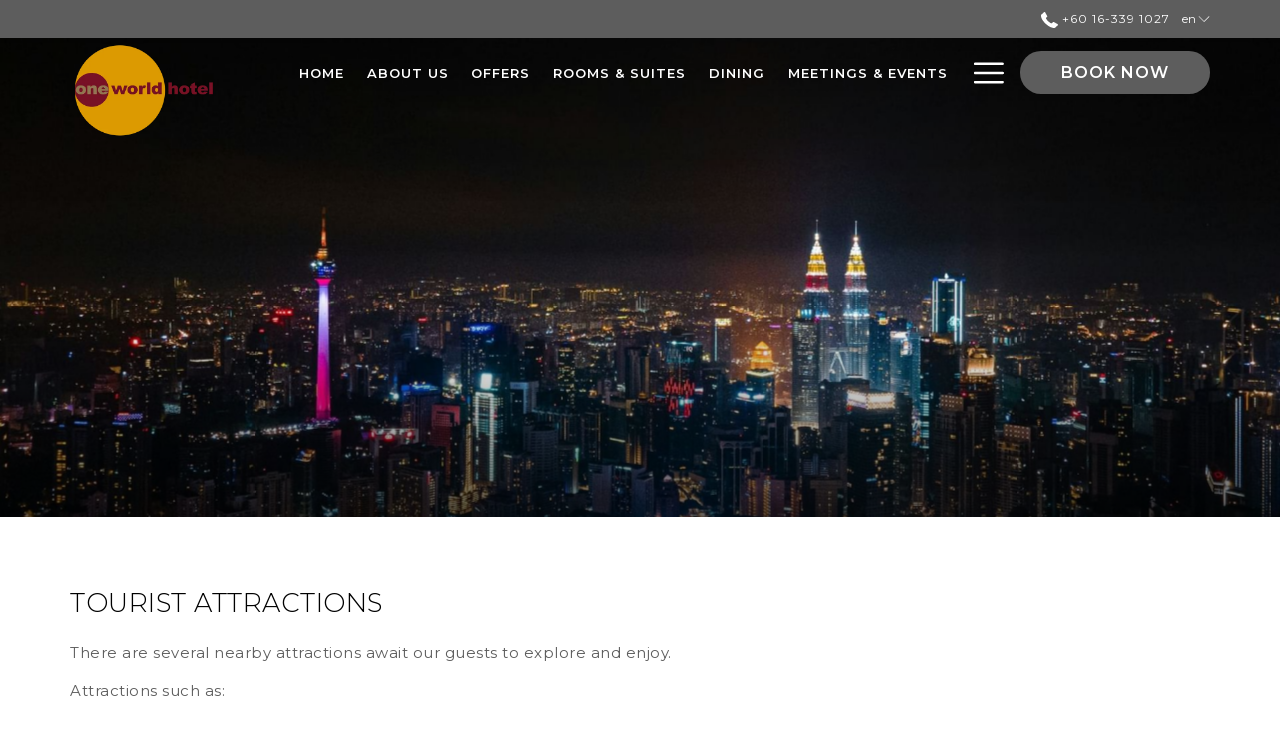

--- FILE ---
content_type: text/html; charset=UTF-8
request_url: https://www.oneworldhotel.com.my/tourist-attractions
body_size: 16859
content:
<!doctype html>
<html dir="ltr" lang="en" data-lang="" data-template="poi-grid" data-template-source="tc-theme">
<head>
<script>
	var galaxyInfo = {
		website_id: 10197,
        tvs: 1,
	    cms_id: 312735,
	    iso: "en_US",
	    local: "en",
	    traduction_id: 1,
	    env: "prod",
	    domain_unique_id: "6798cc0975734c789c2d8cfeb6b4353e",
	    proxy_url: "https://tc.galaxy.tf",
	    proxy_key: "510b0dbeacc4bee6f6d92d4c0642c605",
	    proxy_url_lead: "https://tc.galaxy.tf/leads?key=510b0dbeacc4bee6f6d92d4c0642c605&glx-website-id=10197&glx-trad-id=1",
	    proxy_user_pool_id: "",
	    item_previous:"",
	    item_current:"",
	    item_next_item:"",
	    item_count:"0",
	    auto_visibility_start: "",
	    auto_visibility_end: "",
	    visibility_redirect_url: "",
	    locales_theme:"/json/locale/10197/1/1",
	    live_website: true,
	    backstage: "https://www.travelclick-websolutions.com"
	}
	</script>
<script type="text/javascript" src="https://app.secureprivacy.ai/script/65a8b5738d4c4da67bed296d.js"></script>
<script>
    window.addEventListener("sp_init", function (evt) {
        window.sp.switchLanguage('en');
    }, false);
</script>
<script>var galaxyGMS=function(){var e;return{isUserLoggedIn:function(){try{var r=sessionStorage.getItem("gms_profil_data")||localStorage.getItem("gms_profil_data");return!!(r&&(e=JSON.parse(r))&&e.firstName&&e.timestamp&&45>(+new Date-e.timestamp)/1e3/60)}catch(e){return!1}},userTierKey:function(){if(this.isUserLoggedIn()){var r=e.levelName;if("string"==typeof r)return r.toLowerCase().replace(/ /g,"_")}return!1}}}();</script>

<link rel="preconnect" href="https://fonts.gstatic.com" crossorigin />
<link rel="preload" as="style" href="https://fonts.googleapis.com/css?family=Montserrat:400,400i,700,700i&display=swap&subset=latin,latin-ext"><link rel="stylesheet" href="https://fonts.googleapis.com/css?family=Montserrat:400,400i,700,700i&display=swap&subset=latin,latin-ext" media="print" onload="this.media='all'"><noscript><link rel="stylesheet" href="https://fonts.googleapis.com/css?family=Montserrat:400,400i,700,700i&display=swap&subset=latin,latin-ext"/></noscript>
<meta http-equiv="Content-Security-Policy" content="upgrade-insecure-requests">
<meta name="viewport" content="width=device-width, initial-scale=1.0, maximum-scale=2.0, user-scalable=1">
<link rel="stylesheet" href="/css/custom/10197/1/main/ab9612ed46290d209f1b0293c9c165c5/main.css" data-theme-name="th1">
<script>
// Picture element HTML5 shiv
document.createElement( "picture" );
</script>
<script>var BIDnumber = '324330';</script>

<style>
  :root {
    --btn-animation-type: Instant;

    --hero-animation-type: ;
    --hero-animation-start: No animation;
    --hero-animation-slider: Fade out image;
    --hero-animation-slider-delay: 6000ms;
    --hero-animation-pages: Homepage;

    --on-scroll-animation: ;
    --on-scroll-animation-pages: Homepage;
  }
</style>
<style>
/* While loading */
glx-tc-lead-rate:not([data-state="ready"]) {
    opacity: 0.5;
    cursor: wait;
}
/* avoid content jumping after loading in case there is no fallback */
glx-tc-lead-rate-member-value,
glx-tc-lead-rate-value {
    &:empty::before {
        content: '\00a0'; /* &nbsp; equivalent to force taking space */
    }
}
/* If there is no rate or fallback, we hide the rate */
glx-tc-lead-rate[data-empty="true"] {
    display: none!important;
}
</style>


<!-- webcomponents for rates from proxy -->
<script type="module" src="/integration-tools/rate-components/public/rates-proxy.js?v1.3.0" ></script>


<link type="image/x-icon" href="https://image-tc.galaxy.tf/wipng-1yishnsczdplpny15unkcuz7m/favicon.png" rel="shortcut icon"/>
<link rel="preconnect" href="https://fonts.googleapis.com">
<link rel="preconnect" href="https://fonts.gstatic.com" crossorigin>
<link href="https://fonts.googleapis.com/css2?family=Montserrat:ital,wght@0,100;0,200;0,300;0,400;0,500;0,600;0,700;0,800;0,900;1,100;1,200;1,300;1,400;1,500;1,600;1,700;1,800;1,900&display=swap" rel="stylesheet">
<style>
@import url('https://fonts.googleapis.com/css2?family=EB+Garamond:ital,wght@0,400..800;1,400..800&display=swap')

.m-footer-base_1--top{display:none;}.m-color-box--illustration {width: 35px;height: 35px;} .gallery-filters .btn-link{font-weight:700; text-transform:lowercase;} .m-content-object {margin-top: 0;}
.eb-garamond {
font-family: "EB Garamond", serif;
text-transform: none;
font-weight: 400;
font-size: 30px;
color: #1c1c1c;
letter-spacing: 1px;
}
@media (min-width: 768px) {
.header__logo-wrapper img {

max-width: 150px;


}}

.m-popup-wrap .content {
max-height: 48vh;
}

.m-popup-wrap{
min-height: 430px !important;
}

@media (max-width: 600px) {
    .m-personalization-popup.image-fit-height .m-popup-wrap--img {
        height: 88vw; !important
    }
}

  @media (max-width: 600px) {
.m-popup-wrap {
        min-height: 375px !important;
    }
}
</style>
<title>Places to Visit in PJ | One World Hotel</title>
<meta name="description" content="Explore nearby wonders! From the vibrant Chinatown to the exotic Kuala Lumpur Bird Park and the excitement of Sunway Lagoon Theme Park. Your adventure begins here!" />
<meta name="keywords" content="" />
<meta property="og:site_name" content="One World Hotel" />
<meta http-equiv="content-type" content="text/html; charset=UTF-8" />
<meta name="robots" content="index, follow" />
<meta name="google-site-verification" content="MWh7TgsvD5pT5yGMGGFD3H4gAYnM_VfsphPq05feTpk" />
<link rel="canonical" href="https://www.oneworldhotel.com.my/tourist-attractions" />
<link rel="alternate" href="https://www.oneworldhotel.com.my/tourist-attractions" hreflang="en" />
<link rel="alternate" href="https://www.oneworldhotel.com.my/zh/tourist-attractions" hreflang="zh-Hans" />
<meta property="og:url" content="https://www.oneworldhotel.com.my/tourist-attractions" />
<meta property="og:title" content="Places to Visit in PJ | One World Hotel" />
<meta property="og:description" content="Explore nearby wonders! From the vibrant Chinatown to the exotic Kuala Lumpur Bird Park and the excitement of Sunway Lagoon Theme Park. Your adventure begins here!" />
<meta property="og:locale" content="en_US" />
<meta name="msvalidate.01" content="FC8DDDBA14DDD21A3DE6171B9064C163" />
<script type="application/ld+json">{"@context":"https:\/\/schema.org","@type":"BreadcrumbList","itemListElement":[{"@type":"ListItem","position":1,"item":{"@id":"https:\/\/www.oneworldhotel.com.my\/","name":"Home"}},{"@type":"ListItem","position":2,"item":{"@id":"https:\/\/www.oneworldhotel.com.my\/tourist-attractions","name":"Tourist attractions"}}]}</script>
<script>var websiteID = 10197;</script>
<script>var cms = 312735</script>
<script>var ts_roll_up_tracking = 'enabled';</script>
<script> var ts_analytics = {"booking_engine_hotel_id":"79659","hotel_bid":324330,"master_brand_bid":"","brand_bid":"","master_brand_chain_id":""}</script>
<script>
window.dataLayer = window.dataLayer || [];
var dl = {"pageLanguage":"en","tvs":"tvs_yes","websiteLanguage":"en","pageSection":"not_applicable","pageSubSection":"not_applicable","contentGroup":"not_applicable","globalProduct":"web","event":"datalayer-first-render","productPurchased":"essentials","propertyWebsiteLanguages":2,"webHostname":"oneworldhotel.com.my","parentHostname":"not_applicable"};
				dl.loggedIn = galaxyGMS.isUserLoggedIn() ? "yes" : "no";
				dl.memberTier = galaxyGMS.userTierKey() ? galaxyGMS.userTierKey() : "null";
window.dataLayer.push(dl);
</script>
<script>(function(w,d,s,l,i){w[l]=w[l]||[];w[l].push({'gtm.start':
		new Date().getTime(),event:'gtm.js'});var f=d.getElementsByTagName(s)[0],
		j=d.createElement(s),dl=l!='dataLayer'?'&l='+l:'';j.async=true;j.src=
		'https://www.googletagmanager.com/gtm.js?id='+i+dl;f.parentNode.insertBefore(j,f);
		})(window,document,'script','dataLayer','GTM-TL2MM4B');
		</script>

<style>
/* For WYSIWYG content, CSS class are added to figure/images instead of relying only on inline style attribute. These images have the class "glx-cke5-image" added so we can target them safely. */
figure.image_resized.glx-cke5-image[style*="width"] img {
    width: 100%;
    height: auto;
}
</style>
<script>
				(function(w,d,s,l,i){w[l]=w[l]||[];w[l].push({'gtm.start':
				new Date().getTime(),event:'gtm.js'});var f=d.getElementsByTagName(s)[0],
				j=d.createElement(s),dl=l!='dataLayer'?'&l='+l:'';j.async=true;j.src=
				'https://www.googletagmanager.com/gtm.js?id='+i+dl;f.parentNode.insertBefore(j,f);
				})(window,document,'script','dataLayer','GTM-PXN483R');
				</script>
<script>_dynamic_base = "https://dynamic.travelclick-websolutions.com"</script>

  
    <link rel="preload" as="image" href="https://image-tc.galaxy.tf/wijpeg-6w03xf1y9yf2inm1enhmnbf53/yong-chuan-tan-3zksejrwnrm-unsplash.jpg?width=1920" fetchpriority="high"/>
    
      <link rel="preload" as="image" href="https://image-tc.galaxy.tf/wijpeg-6w03xf1y9yf2inm1enhmnbf53/yong-chuan-tan-3zksejrwnrm-unsplash.jpg?width=800" fetchpriority="high"/>
    
    
      <link rel="preload" as="image" href="https://image-tc.galaxy.tf/wijpeg-6w03xf1y9yf2inm1enhmnbf53/yong-chuan-tan-3zksejrwnrm-unsplash.jpg?height=700" fetchpriority="high"/>
    
  
</head>
<body class="g_poi-grid no-js sticky-footer header1
   has-secondary-navigation   remove-level-three-navigation" 
   
   
>
<script>document.body.classList.remove("no-js");document.body.classList.add('js-loading');</script>
<script>
  var websiteGlobalVariables = {
    'rates': {
      'hideOldPrices': false
    }
  };

  // Set the CSS custom property dynamically
  document.documentElement.setAttribute(
    'data-hide-old-prices',
    websiteGlobalVariables.rates.hideOldPrices
);
</script>
<a href="#header-content" class="skip-main">Skip to navigation</a>

<a href="#site-content" class="skip-main">Skip to main content</a>

<a href="#footer-content" class="skip-main">Skip to footer</a>

<img id="tc-theme-svg-list" src="/integration/tc-theme/public/svg/svg-icons.svg" alt="Website's SVG icons" width="0" height="0"/>

    <style>
        .id-94c046f5c35bcc7846540781264bfa8b .dialog-close, .id-94c046f5c35bcc7846540781264bfa8b.m-popup {
            color: #000000;
        }
    </style>








  <script type="text/template" id="extension-zone-cs-container"></script>
<script>
  if(!window.hotelModule) {
    window.hotelModule = [];
  }
  window.hotelModule['id-e299af87c5a198244246ed80ba01e00a'] = {
    url: '/json/search/1/1/hotels-dropdown-data.json'
  }
  window.headerMenu = {navItems: [{"url":"\/","name":"Home","current":"","target":""},{"url":"\/about-us","current":"","name":"About Us","target":""},{"url":"\/offers","current":"","name":"Offers","target":""},{"url":"\/rooms-suites","current":"","name":"Rooms & Suites","target":""},{"url":"\/dining","current":"","name":"Dining","target":""},{"url":"\/meetings-events","current":"","name":"Meetings & Events","target":""},{"url":"\/weddings","current":"","name":"Weddings","target":""},{"url":"\/facilities-services","current":"","name":"Facilities & Services","target":"","subpages":[{"url":"\/facilities-services\/peridot-club","current":"","name":"Peridot Club","target":""},{"url":"\/facilities-services\/le-spa-wellness","current":"","name":"Le Spa & Wellness","target":""},{"url":"\/facilities-services\/pickleball-court","current":"","name":"Pickleball Court","target":""},{"url":"\/facilities-services\/fitness-centre","current":"","name":"Fitness Centre","target":""},{"url":"\/facilities-services\/swimming-pool","current":"","name":"Swimming Pool","target":""},{"url":"\/facilities-services\/business-center","current":"","name":"Business Center","target":""},{"url":"\/facilities-services\/complimentary-shuttle-services","current":"","name":"Complimentary Shuttle Services","target":""},{"url":"\/facilities-services\/ev-charging-station","current":"","name":"EV Charging Station","target":""}]},{"url":"\/one-world-mobile-app","current":"","name":"One World Mobile App","target":""},{"url":"\/i-prefer","current":"","name":"I Prefer","target":""},{"url":"\/gallery","current":"","name":"Gallery","target":""},{"url":"\/press-and-media","current":"","name":"Press & Media","target":""},{"url":"\/tourist-attractions","current":"current","name":"Tourist Attractions","target":""},{"url":"\/contact-location","current":"","name":"Contact & Location","target":""}]}
  window.headerConfigs = {
      headerId: 'id-e299af87c5a198244246ed80ba01e00a',
      hrefLanguage: 'en',
      showSecondaryNavigation: true,
      showLevelThreeNavigation: false,
      secondaryNav: [],
      logo: {
        link: '/',
        linkTarget: false,
        title: 'Back to the homepage',
        hasBackground: false,
        background: '#FFFFFF',
        hasScrollLogo: true,
        scrollLogo: 'https://image-tc.galaxy.tf/wipng-zws6c3bp4lvdi7luwpdokbxb/one-world-hotel-logo.png?width=500',
        scrollLogoAlt: '',
        hasMobileLogo: false,
        mobileLogo: '',
        logo:'https://image-tc.galaxy.tf/wipng-zws6c3bp4lvdi7luwpdokbxb/one-world-hotel-logo.png?width=500',
        logoAlt: '',
        additionalLanguagesLogosSettings: {
          isEnabled: false,
          hasLogo: false,
          logo: '',
          hasScrollLogo: true,
          scrollLogo: '',
          scrollLogoAlt: '',
          hasMobileLogo: false,
          mobileLogo: '',
          hasBackground: false,
          background: '',
        },
      },
      showLanguageSwitcher: true,
      languageSwitcher: {
  
    languageCount: '2',
    currentLanguage: 'English',
    currentLanguageShort: 'en',
    languages: [
              {
          url: '/zh/tourist-attractions ',
          local: 'zh',
          full: '中文 （简体）',
          short: 'zh',
        },
          ]
  
},
      showCurrencySwitcher: true,
      hasPhoneNumber: true,
      phoneNumber: '+60 16-339 1027',
      phoneNumberSanitized: '+60163391027',
      phoneNumberLabel: '',
      hasSubpages: true,
      maxNavItems:'8',
      hamburgerIconColor: '',
      bookNowLabel: 'Book now',
      dropShadowOnScroll: false,
      headerMenu:{ navItems:'' },
      gmsHeaderDropdown: {},
      hotelDropdownConfig:{
        crossWebsiteLinking: false,
        homeLink: '',
        homeLinkLabel: `Group Site`,
        homeIcon: false,
        customHomeIcon: '',
        groupHotelsDropdowns: '',
        defaultHotel: `Select Hotels`,
        uncategorisedHotel: `More Hotels`,
      },
      locales: {
        showSubMenuFor:'show submenu for ',
        moreLink:'More link',
        mainNavigation:'main navigation',
        opensBookingMask:'opens booking mask',
        closeBookingMask:'close booking mask',
        closeMoreMenu:'close more menu',
        backToTheMenu:'back to the menus',
        gms_helloUser:'Hello,',
        gms_signOut:'Sign Out',
        gms_point: 'Point',
        gms_points: 'Points',
        gms_night:'Night',
        gms_nights:'Nights',
        gms_stay:'Stay',
        gms_stays:'Stays',
        call_us:'call us at',
        menu:'Menu'
      }  
    }
</script>
<div id="header-one" class="header-one header-logo-alts" data-scroll-logo-alt="Official logo of One World Hotel" data-logo-alt="Official logo of One World Hotel" >
  <header-one></header-one>
</div>
 
   

<!-- BM CORE SETTING EXAMPLE -->
<script>
  const calendarSettings = {
  
    displayDateFormat:"MM/DD/YYYY",
    isLargeLayout: true,
  
  siteLanguage: 'en',
  firstDayOfTheWeek: 0,
  monthsToShow: 1,
  showDaysInNextAndPreviousMonths: false,
  
    minimumDaysOfStay: 1,
    minimumDaysOfStayDefault: 1,
    minimumDaysOfStaySecondary: 1,
    minimumDaysOfStayDefaultSecondary: 1,
    useMinimumDaysOfStaySecondary: false,
  
  useDefaultArrows: false,
  arrowsCustomClass: {
    prev: 'icon icon-arrow-left',
    next: 'icon icon-arrow-right',
  },
  checkIn: {
    field: 'bm-checkin-input',
    trigger: 'bm-checkin-trigger',
    container: 'bm-calendars',
  },
  checkOut:{
    field: 'bm-checkout-input',
    trigger: 'bm-checkout-trigger',
    container: 'bm-calendars',
  },
  flexibleDates: {
    enabled: false,
    field: 'flexible-dates-input',
    content: 'My dates are flexible',
    checkedMark: '<svg class="icon icon-arrow-bottom"><use href="#icon-check"></use></svg>'
  },
  ratesInCalendar: {
    enabled: false,
    device: 'desktop',
    dailyRatesData: [],
    indicatorColor: '#0AE000',
    customCalendar: {
      calendarContainer: 'bm-rates-calendar',
      monthsContainer: 'bm-rates-calendar-months',
      monthsTrigger: 'bm-rates-month-trigger',
      daysContainer: 'bm-rates-calendar-days',
      daysTigger: 'bm-rates-calendar-days',
      applyTigger: 'bm-rate-calendar-apply',
      closeTigger: 'bm-rate-calendar-close',
    },
    indicatorLabel: "Lowest available rate",
    rateLabel: "Rates from ",
    backBtnLabel: "Go back",
    monthSelectorLabel: "Select your dates",
    applyBtnLabel: "Apply dates",
  },
  wcag: {
    selectedCheckInDate: "Selected check in date is",
    selectedCheckOutDate: "Selected check out date is",
    selectedCheckInDateText: "This button opens the calendar to select check in date.",
    selectedCheckOutDateText: "This button opens the calendar to select check out date.",
    selected: "Selected",
    checkInLiveRegionId: 'checkin-region',
    checkOutLiveRegionId: 'checkout-region',
    incorrectDateFormatEntered: "Incorrect date format used, please use date format",
    minimumDaysOfStay: "Minimum Night Stay",
    calendarExpanded: "Calendar Expanded",
  },
  labels: {
    previousMonth: "Previous Month",
    nextMonth: "Next Month",
  }
};
  const bm_core_settings = {
  dataContainer: 'bm-app',
  container: 'bm-box-wrapper',

  startingDate: '',

  calendars: calendarSettings,
  leadRates: {
    showRates:  1 ,
    showStrikeThroughRate: false,
    displayPrice: 'lead-rates-price',
    bestRateLogo: {
      enabled: false,
      logo: "",
      fallbackText: "Best Rate Guarantee"
    } 
  },
  wcag: {
    bookNow:{
      id: 'booking-mask-submit',
      opensInANewTab: "opens in a new tab"
    }
  },

  saveBookingSession:  false ,
  website: {
  hotelTypeId: '3',
  booking_engine_hotel_id: '79659',
  booking_mask_url: 'https://gc.synxis.com/rez.aspx?Hotel=79659',
  booking_engine_provider_id:  '2' ,
  second_booking_engine_provider_id: '0',
  second_booking_engine_hotel_id: '0',
  second_booking_engine_url: '',
  second_booking_mask_url: '',
  hasFamilyPricing: false,
  be_open_in_new_tab: true ,
  
    hotels:[]
  
},


module: 'hotel',
id: '10105',

};
  const bm_ui_settings = {
  dataContainer: 'bm-app',
container: 'bm-box-wrapper',
containers: {
  'header1': {
    vertical: { 
      base: '#bm-hero-container',
      noHero: '#no-hero',
      collapsed: '#bm-collapsed-wrapper',
      triggers: '.bm-collapsed-wrapper'
    }, 
    horizontal: {
      base: '#bm-horizontal-hero',
      belowHero: '#bm-horizontal-below-hero',
      noHero: '#no-hero',
      collapsed: '#bm-collapsed-horizontal-wrapper',
      triggers: '.bm-collapsed-wrapper'
    },
    'area-search': {
      base: '#bm-horizontal-hero',
      belowHero: '#bm-horizontal-below-hero',
      noHero: '#no-hero',
      collapsed: '#bm-collapsed-horizontal-wrapper',
      triggers: '.bm-collapsed-wrapper'
    },
    'horizontal-hotel-plus-air': {
      base: '#bm-horizontal-hero',
      belowHero: '#bm-horizontal-below-hero',
      noHero: '#no-hero',
      collapsed: '#bm-collapsed-horizontal-wrapper',
      triggers: '.bm-collapsed-wrapper'
    }
  },
  'header2': {
    vertical: { 
      base: '#bm-vertical-base',
      noHero: '#no-hero',
      collapsed: '#bm-vertical-base',
      triggers: '.bm-collapsed-wrapper'
    }, 
    horizontal: {
      base: '#bm-horizontal-hero',
      belowHero: '#bm-horizontal-below-hero',
      noHero: '#no-hero',
      collapsed: '#bm-collapsed-horizontal-wrapper',
      triggers: '.bm-collapsed-wrapper'
    },
    'area-search': {
      base: '#bm-horizontal-hero',
      belowHero: '#bm-horizontal-below-hero',
      noHero: '#no-hero',
      collapsed: '#bm-collapsed-horizontal-wrapper',
      triggers: '.bm-collapsed-wrapper'
    },
    'horizontal-hotel-plus-air': {
      base: '#bm-horizontal-hero',
      belowHero: '#bm-horizontal-below-hero',
      noHero: '#no-hero',
      collapsed: '#bm-collapsed-horizontal-wrapper',
      triggers: '.bm-collapsed-wrapper'
    }
  },
  'headerAdvanced': {
    vertical: { 
      base: '#bm-hero-container',
      noHero: '#no-hero',
      collapsed: '#bm-collapsed-wrapper',
      triggers: '.bm-collapsed-wrapper'
    }, 
    horizontal: {
      base: '#bm-horizontal-hero',
      belowHero: '#bm-horizontal-below-hero',
      noHero: '#no-hero',
      collapsed: '#bm-collapsed-horizontal-wrapper',
      triggers: '.bm-collapsed-wrapper'
    },
    'area-search': {
      base: '#bm-horizontal-hero',
      belowHero: '#bm-horizontal-below-hero',
      noHero: '#no-hero',
      collapsed: '#bm-collapsed-horizontal-wrapper',
      triggers: '.bm-collapsed-wrapper'
    },
    'horizontal-hotel-plus-air': {
      base: '#bm-horizontal-hero',
      belowHero: '#bm-horizontal-below-hero',
      noHero: '#no-hero',
      collapsed: '#bm-collapsed-horizontal-wrapper',
      triggers: '.bm-collapsed-wrapper'
    }
  },
},
hero: {
  container: 'm-hero',
  typeShort: 'm-hero_short'
},
//area-search
areaSearch: {
  enabled: false,
  URL: '',
  URLTarget: '',
  sortResultsBy: 'Destination',
  helperText: true,
  locationFieldSearch: false,
  disableCountrySearch: false,
  disableRegionSearch: false,
  disableCitySearch: false,
  disablePoiSearch: false,
  disableSearchIcons: false,
  enableAllDestinationSearch: false,
  hideCounterPerLevel: false,
  hideSecondaryInfomation: false,
  promocodePopUp: {
    container: 'bm-as-promocode-popup',
    trigger: 'bm-as-promocode-trigger',
    mobileClose: 'bm-as-promocode-close',
    mobileSaveChanges: 'bm-as-promocode-save-changes',
  }
},
roomPopUp: {
  enabled: 
    
      true
    ,
  cmsShowChildrenAges:  true ,
  container: 'bm-pu-room-options',
  roomContainer: 'bm-pu__rooms-container',
  roomsSelector: 'js-as-room',
  roomNumber: 'js-room-number',
  childAgesContainer: 'js-room-child-ages',
  infantAgesContainer: 'js-room-infant-ages',
  trigger: 'bm-pu-room-trigger',
  triggerGuestCount: 'guest_count',
  triggerGuestLabel: 'guest_label',
  triggerAdultCount: 'adult_count',
  triggerAdultLabel: 'adult_label',
  triggerChildrenCount: 'children_count',
  triggerChildrenLabel: 'children_label',
  triggerRoomCount: 'room_count',
  triggerRoomLabel: 'room_label',
  mobileClose: 'bm-pu-room-close',
  mobileSaveChanges: 'bm-pu-room-save-changes',
  selectRoomLabel: "This button opens the room selector.",
  addRoom: 'add-room',
  removeRoom: 'subtract-room',
  trashRoom: 'bm-pu__room-remove',
  roomCounter: 'bm-pu-room-counter',
  adultSelector: 'bmadults',
  childSelector: 'bm-children',
  infantSelector: 'bm-infants',
  labels: {
    roomOptionsSaveChanges: "Save Changes",
    roomSingular: "Room",
    roomPlural: "Rooms",
    guestSingular: "Guest",
    guestPlural: "Guests",
    labelAdults: "Adults",
    labelChildren: "Children",
    childAgeInformation: "< 11 years old",
    infantAgeInformation: "< 2 years old",
    selectYourOccupancy: "Select your occupancy",
    addRoom: "Add Room",
    removeRoom: "Subtract Room",
    occupancy: "Occupancy",
  }
},
// button only
buttonOnly: {
  enabled: true,
  URL: 'https://be.synxis.com/?Hotel=79659',
  URLTarget: 'target="_blank" ',
  buttonClass: ''
},
//book  now buttons
bookNow: {
  mobile: {
    open: 'js-trigger-open-collapse',
    openLabel: "Book now",
    close: 'js-trigger-close-collapse',
    closeLabel: "close"
  },
  desktop: {
    id: 'booking-mask-submit',
    label: "Book now",
    open: 'js-trigger-open-collapse',
    openLabel: "Book now",
    close: 'js-trigger-close-collapse',
    closeLabel: "close"
  }
},
// layout
layout: 'vertical',
fullyExpanded: true,
horizontalIsFullWidth: false,
isSticky: false,
position: 'right',
collapsed: 'collapsed',
collapsePosition: 'in-line',
//check in/out labels
checkInLabel: "Check In",
checkOutLabel: "Check Out",
requiredFieldsLocal: "* Fields Required",
headerType: null,
  //calendars information shared with core
  calendars: calendarSettings,
  //hotel select
hotelSelect: 'booking-mask-hotel',
hotelSelectWrapper: 'booking-mask-hotel-wrapper',
selectHotelLabel: "Select hotel",
selectHotelPlaceHolder: "Select Hotel",
showNumberOfHotels: false,
hotelSelectRequired: false,
showHotelCountry: false,
//rooms
showRooms: true,
rooms: {
  id:'bm-rooms',
  min: '1',
  max: '10',
  defaultValue: "1",
  label: "Rooms",
  required: false
},

//adults 
showAdults: true,
adults: {
  id:'bmadults',
  min: '1',
  max: '10',
  defaultValue: "1",
  label: "Adults",
  required: false
},

//children
showChildren: true,
children: {
  id:'bm-children',
  min: '0',
  max: '6',
  defaultValue: '' || 0 ,
  label: "Children",
  required: false,
  disabled: false
},
childAges: {
  id:'bm-childAges',
  min: 0,
  max: 12,
  defaultValue:  0 ,
  label: "Child age by Check-in",
  required: false,
  infantEnabled: true
},

//infants
showInfants:  true ,
infants: {
  id: 'bm-infants',
  min: '0',
  max: '2',
  defaultValue: '' || 0,
  label: "Infants",
  required: false,
  disabled: false
},
infantAges: {
  id: 'bm-infantAges',
  min: 0,
  max: 1,
  defaultValue:  0 ,
  label: "Infants age by Check-in",
  required: false
},
//hotel + air
showHotelAir: false,
hotelAir: {
  preselectHotelAir: false,
  hotelId:'hotel-only-btn',
  airId:'hotel-air-btn',
  srLabel: "Select booking type",
  hotelLabel: "Hotel",
  airLabel: "Hotel + Air",
  departureCityLabel: "Departure City",
  departureLoadingText: "Searching",
  departureCityWrapperId: 'departure-city-wrapper',
  departureCityId: 'departure-city',
  trigger: 'hotel-air___btn',
  triggerHotelAir: '#hotel-air-btn',
  required: true
},

showRates: true,
showRetailRates: !websiteGlobalVariables.rates.hideOldPrices,
leadRates: {
  defaultRate: "Make a reservation",
  rate: '',
  label: "Best rates from",
  opensInANewTab: "opens in a new tab",
  
    customRatesURL: false,
    URL: 'https://gc.synxis.com/rez.aspx?Hotel=79659',
  
  bestRateLogo: {
    enabled: false,
    logo: "",
    fallbackText: "Best Rate Guarantee"
  } ,
  iHotelierConfig: '',
  locales: {
    loadingText: "Loading",
    ratesFrom: "Rates from "
  }
},
  showModifyLink:  0 ,
modify: {
  id:'modifyBooking',
  bookingMaskURL: 'https://gc.synxis.com/rez.aspx?Hotel=79659',
  bookingEngineURL: 'https://gc.synxis.com/rez.aspx?Hotel=79659',
  text: {
    modifyBooking: "Modify Booking",
    openPopup: "Opens modify booking window",
    closePopup: "Close modify booking window",
    enterReservationNumber: "Please, enter your reservation number.",
    reservationNumber: "Reservation number",
    submitReservationNumber: "Submit reservation number",
    required: "required",
    allFieldsAreRequired: "(All fields are required)",
    opensInANewTab: "opens in a new tab",
    submit:  "Submit",
    selecHotel: "Select hotel"
  }
},
  //promocode

    hasPromocode: true,
    promocodeId: 'booking-mask-promocode',
    multiPromocodeValueInput: 'js-bm-source-promocode-value',
    multiPromocodeTypeInput: 'js-bm-source-promocode-name',
    multiPromocodeRealInput: 'js-bm-fill-promocode',
    
    
    
    
    
    numberOfPromoCodes: 1,
    promocodeWCAG: {
        gotACode: "Got a promocode?",
        openPromocode: "Opens promocode window",
        enterYourPromo: "Enter your promocode",
        clearPromocode: "Clear promocode",
        closePromocodeWindow: "Close promocode window",
        addYourCode: "Add your code",
        selectCodeType: "Select code type",
        enterYourPromo: "Enter your promocode",
        applyPromocode: "Apply promocode",
        addPromo: "Add",
        promocodeWindowDescription: "This window allows you to enter one of the available types of promocodes",
    },



showPromo:  1 ,

  promoCode: {
    label: "Promocode",
    labelPlaceholder: "Promocode",
    promocodeType: 'discount',
    hasDefaultValue:  false ,
    defaultValue: "",
  },


showTravelAgencyPromo:  0 ,


showGroupPromo:  0 ,


showRateAccessCorporatePromo:  0 ,

  website: {
  hotelTypeId: '3',
  booking_engine_hotel_id: '79659',
  booking_mask_url: 'https://gc.synxis.com/rez.aspx?Hotel=79659',
  booking_engine_provider_id:  '2' ,
  second_booking_engine_provider_id: '0',
  second_booking_engine_hotel_id: '0',
  second_booking_engine_url: '',
  second_booking_mask_url: '',
  hasFamilyPricing: false,
  be_open_in_new_tab: true ,
  
    hotels:[]
  
},


module: 'hotel',
id: '10105',

}
  bm_ui_settings.areaSearch.labels = {
    searchHint: 'Please enter 3 or more characters',
    noResultsFound: 'No results found',
    locationSearchLabel: 'Where do you want to go?',
    locationSearchPlaceholder: 'Country, city, region or hotel',
    asCalendarMonthPlaceholder: 'month label',
    bestRateGuaranteeLabel: 'Best Rate Guarantee',
    specialCode: 'Special Code',
    codeType: 'Code Type',
    code: 'Code',
    applyCode: 'Apply Code',
    searchDropDownDescription: 'Search location or property',
    searchBMInAreaSearchPage: 'ASM Search',
    updateBMInAreaSearchPage: 'Update',
};

</script>





  
  




  


<!-- BM DATA ATTR EXAMPLE -->
<div id="bm-app"
  data-booking-mask-type="nobm" 
  data-mobile-booking-mask-type="nobm" 
></div>



<div id="main-content" role="main">
    




<div id="no-hero" class="no-hero"></div>



  
    
  
  

  
  



<script>
  if(!window.heroConfigs) {
    window.heroConfigs = {};
  }
  window.heroConfigs.isHeroAvailable = false;
</script>
  

  <div class="js-hero-list" id="hero-list-app-id-e43f5ad97289b12430d0d7c2875381ef">
    <div id="m-hero-skeleton" 
      class="m-hero-skeleton skeleton-loader 
      short-size
       
      nobm header1"
    >
      <div class="skeleton-hero-image"></div>
    </div>
    <hero-list-app
      :configs="{
        blockId: 'id-e43f5ad97289b12430d0d7c2875381ef',
        heroType: 'Short hero',
        unitMediaValue: '0',
        noCroppingBg: '',
        noCroppingBgImg: '',
        noCroppingBgColor: '#fff',
        showBreadcrumb: '0',
        videoControl: '0',
        heroVideoControl:{ 
          autoStop: '0',
          autoStopTime: '5',
          hideIcon: '0',
          hideLocale: '0',
          locale: {
            play: 'Play video',
            pause: 'Pause video',
          }
        },
        scrollConfig:{
          showScrollFunction: '0',
          scrollAnimation: '',
          scrollClickFunction: '0',
          scrollText: '',
          scrollTextColor: '',
          scrollColor: ''
        },
        styles:{
          scrollLogo: '',
          verticalAlignment: 'center',
          verticalAlignmentMobile: 'center',
          headerOverlay: '',
          headerOverlayColor: 'rgba(0, 0, 0, 0.5)',
          gradientHeight: '200',
          marginBottom: '0',
          textAlignment: 'center',
          sliderAutoplay: '0',
        },
        locales:{
          playVideo: 'Play video',
          pauseVideo: 'Pause video',
        }
      }">
    </hero-list-app>
  </div>
          
      
        <script>
          if(!window.heroSliderItemList) {
            window.heroSliderItemList = [];
          }

</script>    



<style>
    .id-5a8cc8926a74e428ef75e2fb6a5bc919 .m-hero--slide__overlay {
        
        background-image: linear-gradient(to bottom, rgba(0, 0, 0, 0), rgba(0, 0, 0, 0.6));
        
        
        height: 200px;
        
    }
  </style>

 



<script>
window.heroSliderItemList.push({
  blockId: 'id-5a8cc8926a74e428ef75e2fb6a5bc919',
  showOverlay: 'show overlay',
  overlayColor: 'rgba(0, 0, 0, 0.6)',
  overlayHeight: '200',
  bannerEnabled: '',
  bannerBackgroundColor: '',
  textAlignment: 'left',
  textColor: '#fff',
  borderOrShadow: '',
  bannerBorderColor: '#fff',
  video: ``,
  tabletVideo: ``,
  mobileVideo: ``,
  mediaType: 'image',
  title: ``,
  subtitle: ``,
  bannerImgPosition: 'left',
  bannerImgEnabled: '',
  buttonEnabled: 'Disable',
  url: '',
  urlTarget: '',
  linkTitle: `Button`,
  buttonStyle: 'Action',
  desktopVideoObj:{
    isTVS: '',
    lazy: ``,
  },
  tabletVideoObj:{
    isTVS: '',
    lazy: ``,
  },
  mobileVideoObj:{
    isTVS: '',
    lazy: ``,
  },
  imgResponsive:{
    img: {
      url:'https://image-tc.galaxy.tf/wijpeg-6w03xf1y9yf2inm1enhmnbf53/yong-chuan-tan-3zksejrwnrm-unsplash.jpg?width=1920',
      alt:`Vibrant night skyline of Kuala Lumpur near One World Hotel, showcasing the illuminated Petronas Towers and KL Tower`
    },
    imgMobile:{
      url:'https://image-tc.galaxy.tf/wijpeg-6w03xf1y9yf2inm1enhmnbf53/yong-chuan-tan-3zksejrwnrm-unsplash.jpg?height=700',	
      alt:`Vibrant night skyline of Kuala Lumpur near One World Hotel, showcasing the illuminated Petronas Towers and KL Tower`,	
    },
    imgTablet: {
      url:'https://image-tc.galaxy.tf/wijpeg-6w03xf1y9yf2inm1enhmnbf53/yong-chuan-tan-3zksejrwnrm-unsplash.jpg?width=800',
      alt:`Vibrant night skyline of Kuala Lumpur near One World Hotel, showcasing the illuminated Petronas Towers and KL Tower`
    },   
  },
  bannerImg:{
    url:'/integration/tc-theme/public/img/placeholder_1_1.png',
    alt:``
  }, 
  locales:{
    openInANewTab: 'opens in a new tab'
  }
})
  
      </script>    
          



    <div id="site-content">
        <style>
        .id-1b4c23f5e5ab5b7c52842888651fa7bb .m-introduction__row {
        width: 70%;
    }
    .id-1b4c23f5e5ab5b7c52842888651fa7bb .m-introduction__row, .id-1b4c23f5e5ab5b7c52842888651fa7bb h1, .id-1b4c23f5e5ab5b7c52842888651fa7bb h2{
                    }
        
    .id-1b4c23f5e5ab5b7c52842888651fa7bb.m-introduction{
                                    padding-top: 70px;
            padding-bottom: 30px;
            }
            @media (max-width: 768px) {
        .id-1b4c23f5e5ab5b7c52842888651fa7bb.m-introduction {
            padding-top: 30px;padding-bottom: 30px;        }
    }
    </style>

<script>
    if(!window.introduction) {
        window.introduction = [];
    }
    window.introduction['id-1b4c23f5e5ab5b7c52842888651fa7bb'] = {
        intro: {
            title: `Tourist Attractions`,
            subtitle: ``,
            content: `<p>There are several nearby attractions await our guests to explore and enjoy.&nbsp;<\/p>\r\n\r\n<p>Attractions such as:&nbsp;&nbsp;<\/p>\r\n\r\n<ul>\r\n\t<li>1U Shopping Mall<\/li>\r\n\t<li>Chinatown&nbsp;<\/li>\r\n\t<li>Kuala Lumpur Bird Park&nbsp;<\/li>\r\n\t<li>Perdana Botanical Gardens (Lake Gardens)&nbsp;<\/li>\r\n\t<li>Batu Caves&nbsp;<\/li>\r\n\t<li>Bukit Bintang&nbsp;<\/li>\r\n<\/ul>\r\n`,
            readMore: false,
            textColor: '',
            linkColor: '',
            width: '70%',
            textAlignment: 'left',
            columns: false,
            background: {
                type: 'none',
                color: '',
                image: '',
                repeat: false,
                contentBackground: {
                    type: 'none',
                    color: '',
                    image: '',
                    repeat: false
                }
            },
            padding: {
                desktop: {
                    enabled: true,
                    top: '70',
                    bottom: '30'
                },
                tablet: {
                    enabled: false,
                    top: '',
                    bottom: ''
                },
                mobile: {
                    enabled: true,
                    top: '30',
                    bottom: '30'
                }
            },
            margin: {
                enabled: false,
                top: '',
                bottom: ''
            },
            btn: {
                showButton: false,
                title: `Button`,
                href: '',
                target: false,
                style: 'Action'
            },
            video: {
                showVideo: false,
                position: 'bottom',
                url: '',
                width: '60',
            }
        }

    };
</script>

<div id="id-1b4c23f5e5ab5b7c52842888651fa7bb" class="id-1b4c23f5e5ab5b7c52842888651fa7bb  introduction-vue vue-container">
    <introduction-app
        :block-id="'id-1b4c23f5e5ab5b7c52842888651fa7bb'"
        :intro-type="'page'"
        :locales="{
            opensInNewTab: `opens in a new tab`,
            readMore: `Read More`,
            readLess: `Read less`,
        }"
    />
</div>
        <div class="container">
            


<div
  class="stripe-default-padding  "
  style=""
>
  
  
  
  
    <style>
      .id-723929fbafc334f679dac01950fdee61 .m-content-object--infos {
        text-align: left;
      }
	  </style>
	

  
  
  

  
    
<style>
.id-723929fbafc334f679dac01950fdee61 .cms-radius {
    border-radius: 0px;
}</style>


  
  
  <div class="row row-flex m-content-object--list id-723929fbafc334f679dac01950fdee61 js-filtered-grid column3 stripe-default-padding" data-equalize-parent='[".m-content-object--title",".m-content-object--content"]'>
          <div class="col-sm-4 m-content-object col-filters" data-category="0">
        

<a
  href="/tourist-attractions/1-utama-shopping-centre"
  aria-label="Read more about 1 Utama Shopping Centre"
  class="ratio-4-3 cms-radius common-grid__item-media"
>

    <div class="ratio-content">
      
      
        <picture>
          <source media="(max-width: 450px)" srcset="https://image-tc.galaxy.tf/wijpeg-ctknuxe59r8m9quj3t307hlrw/one-world-hotel-petaling-jaya-malaysia-1-utama-440x300_standard.jpg?crop=20%2C0%2C400%2C300&width=400">
          <source media="(max-width: 767px)" srcset="https://image-tc.galaxy.tf/wijpeg-ctknuxe59r8m9quj3t307hlrw/one-world-hotel-petaling-jaya-malaysia-1-utama-440x300_standard.jpg?crop=20%2C0%2C400%2C300&width=780">
          <source media="(max-width: 1199px)" srcset="https://image-tc.galaxy.tf/wijpeg-ctknuxe59r8m9quj3t307hlrw/one-world-hotel-petaling-jaya-malaysia-1-utama-440x300_standard.jpg?crop=20%2C0%2C400%2C300&width=300">
          <source media="(min-width: 1200px)" srcset="https://image-tc.galaxy.tf/wijpeg-ctknuxe59r8m9quj3t307hlrw/one-world-hotel-petaling-jaya-malaysia-1-utama-440x300_standard.jpg?crop=20%2C0%2C400%2C300&width=400">
          <img src="https://image-tc.galaxy.tf/wijpeg-ctknuxe59r8m9quj3t307hlrw/one-world-hotel-petaling-jaya-malaysia-1-utama-440x300_standard.jpg?crop=20%2C0%2C400%2C300" alt="Exterior view of 1 Utama Shopping Centre & streets at night near One World Hotel">
        </picture>
      
      
    </div>
    
  </a>
  

        <div class="m-content-object--infos common-grid__item-text ">
  <div class="m-content-object__content ">
    <h3
      class="
        h3 m-content-object--title
        "
      >
      <a href="/tourist-attractions/1-utama-shopping-centre" class="link-text">
        1 Utama Shopping Centre      </a>
    </h3>
    

    <div
      class="
        m-content-object--content
        "
      >
        <p>As the world&rsquo;s 6th largest mall, 1 Utama Shopping Centre is a premier lifestyle mall with something for everyone and is connected to One World Hotel. This award-winning mall also includes South East Asia&rsquo;s largest rooftop garden that has become a popular tourist attraction. Spanning 5 million square feet with 6 retail levels, 1 Utama has a mix of over 700 retail shops, 2 different cinemas &ndash; GSC and TGV under one roof, arcades and karaoke centre.</p>
    </div>
    
      <a
        href="/tourist-attractions/1-utama-shopping-centre"
        class="
          more-link m-content-object--link
          "
        aria-label="Read more about 1 Utama Shopping Centre"
      >
        Read More
      </a>
    
  </div>
</div>
      </div><!-- .m-content-object -->
          <div class="col-sm-4 m-content-object col-filters" data-category="0">
        

<a
  href="/tourist-attractions/air-rider"
  aria-label="Read more about Air Rider"
  class="ratio-4-3 cms-radius common-grid__item-media"
>

    <div class="ratio-content">
      
      
        <picture>
          <source media="(max-width: 450px)" srcset="https://image-tc.galaxy.tf/wijpeg-dazxevtkpr133tnqj7cgrzhr5/one-world-hotel-petaling-jaya-malaysia-airrider-440x300_standard.jpg?crop=20%2C0%2C400%2C300&width=400">
          <source media="(max-width: 767px)" srcset="https://image-tc.galaxy.tf/wijpeg-dazxevtkpr133tnqj7cgrzhr5/one-world-hotel-petaling-jaya-malaysia-airrider-440x300_standard.jpg?crop=20%2C0%2C400%2C300&width=780">
          <source media="(max-width: 1199px)" srcset="https://image-tc.galaxy.tf/wijpeg-dazxevtkpr133tnqj7cgrzhr5/one-world-hotel-petaling-jaya-malaysia-airrider-440x300_standard.jpg?crop=20%2C0%2C400%2C300&width=300">
          <source media="(min-width: 1200px)" srcset="https://image-tc.galaxy.tf/wijpeg-dazxevtkpr133tnqj7cgrzhr5/one-world-hotel-petaling-jaya-malaysia-airrider-440x300_standard.jpg?crop=20%2C0%2C400%2C300&width=400">
          <img src="https://image-tc.galaxy.tf/wijpeg-dazxevtkpr133tnqj7cgrzhr5/one-world-hotel-petaling-jaya-malaysia-airrider-440x300_standard.jpg?crop=20%2C0%2C400%2C300" alt="Women leaping in indoor skydiving for vacation getaway in Winlab Indoor Skydiving near One World Hotel">
        </picture>
      
      
    </div>
    
  </a>
  

        <div class="m-content-object--infos common-grid__item-text ">
  <div class="m-content-object__content ">
    <h3
      class="
        h3 m-content-object--title
        "
      >
      <a href="/tourist-attractions/air-rider" class="link-text">
        Air Rider      </a>
    </h3>
    

    <div
      class="
        m-content-object--content
        "
      >
        <p>AirRider is the first indoor skydiving facility in Kuala Lumpur Malaysia. Created to the highest and safest quality standards, the AirRider brings the dream of flight to all ages and abilities</p>
    </div>
    
      <a
        href="/tourist-attractions/air-rider"
        class="
          more-link m-content-object--link
          "
        aria-label="Read more about Air Rider"
      >
        Read More
      </a>
    
  </div>
</div>
      </div><!-- .m-content-object -->
          <div class="col-sm-4 m-content-object col-filters" data-category="0">
        

<a
  href="/tourist-attractions/camp5-climbing-gym"
  aria-label="Read more about Camp5 Climbing Gym"
  class="ratio-4-3 cms-radius common-grid__item-media"
>

    <div class="ratio-content">
      
      
        <picture>
          <source media="(max-width: 450px)" srcset="https://image-tc.galaxy.tf/wijpeg-1mtmo0we2jupsqzyn50xnbocq/one-world-hotel-petaling-jaya-malaysia-camp52-440x300_standard.jpg?crop=20%2C0%2C400%2C300&width=400">
          <source media="(max-width: 767px)" srcset="https://image-tc.galaxy.tf/wijpeg-1mtmo0we2jupsqzyn50xnbocq/one-world-hotel-petaling-jaya-malaysia-camp52-440x300_standard.jpg?crop=20%2C0%2C400%2C300&width=780">
          <source media="(max-width: 1199px)" srcset="https://image-tc.galaxy.tf/wijpeg-1mtmo0we2jupsqzyn50xnbocq/one-world-hotel-petaling-jaya-malaysia-camp52-440x300_standard.jpg?crop=20%2C0%2C400%2C300&width=300">
          <source media="(min-width: 1200px)" srcset="https://image-tc.galaxy.tf/wijpeg-1mtmo0we2jupsqzyn50xnbocq/one-world-hotel-petaling-jaya-malaysia-camp52-440x300_standard.jpg?crop=20%2C0%2C400%2C300&width=400">
          <img src="https://image-tc.galaxy.tf/wijpeg-1mtmo0we2jupsqzyn50xnbocq/one-world-hotel-petaling-jaya-malaysia-camp52-440x300_standard.jpg?crop=20%2C0%2C400%2C300" alt="A person climbing on an indoor gym climbing wall in Camp5 Climbing Gym near One World Hotel">
        </picture>
      
      
    </div>
    
  </a>
  

        <div class="m-content-object--infos common-grid__item-text ">
  <div class="m-content-object__content ">
    <h3
      class="
        h3 m-content-object--title
        "
      >
      <a href="/tourist-attractions/camp5-climbing-gym" class="link-text">
        Camp5 Climbing Gym      </a>
    </h3>
    

    <div
      class="
        m-content-object--content
        "
      >
        <p>Camp5 is positioned as Asia&rsquo;s Largest Indoor Climbing Gym, located in a 24m high glass tower on the 5th floor of 1 Utama Shopping Centre. The state-of-the-art gym offers a variety of climbing options for children, beginners and seasoned advanced climbers.</p>
    </div>
    
      <a
        href="/tourist-attractions/camp5-climbing-gym"
        class="
          more-link m-content-object--link
          "
        aria-label="Read more about Camp5 Climbing Gym"
      >
        Read More
      </a>
    
  </div>
</div>
      </div><!-- .m-content-object -->
          <div class="col-sm-4 m-content-object col-filters" data-category="0">
        

<a
  href="/tourist-attractions/kidzania"
  aria-label="Read more about Kidzania"
  class="ratio-4-3 cms-radius common-grid__item-media"
>

    <div class="ratio-content">
      
      
        <picture>
          <source media="(max-width: 450px)" srcset="https://image-tc.galaxy.tf/wijpeg-ebv8dkoam0hfxquwe4iypfsx6/one-world-hotel-petaling-jaya-malaysia-kidzania-440x300_standard.jpg?crop=20%2C0%2C400%2C300&width=400">
          <source media="(max-width: 767px)" srcset="https://image-tc.galaxy.tf/wijpeg-ebv8dkoam0hfxquwe4iypfsx6/one-world-hotel-petaling-jaya-malaysia-kidzania-440x300_standard.jpg?crop=20%2C0%2C400%2C300&width=780">
          <source media="(max-width: 1199px)" srcset="https://image-tc.galaxy.tf/wijpeg-ebv8dkoam0hfxquwe4iypfsx6/one-world-hotel-petaling-jaya-malaysia-kidzania-440x300_standard.jpg?crop=20%2C0%2C400%2C300&width=300">
          <source media="(min-width: 1200px)" srcset="https://image-tc.galaxy.tf/wijpeg-ebv8dkoam0hfxquwe4iypfsx6/one-world-hotel-petaling-jaya-malaysia-kidzania-440x300_standard.jpg?crop=20%2C0%2C400%2C300&width=400">
          <img src="https://image-tc.galaxy.tf/wijpeg-ebv8dkoam0hfxquwe4iypfsx6/one-world-hotel-petaling-jaya-malaysia-kidzania-440x300_standard.jpg?crop=20%2C0%2C400%2C300" alt="Aerial view of Kidzania with vehicles parked outside near One World Hotel ">
        </picture>
      
      
    </div>
    
  </a>
  

        <div class="m-content-object--infos common-grid__item-text ">
  <div class="m-content-object__content ">
    <h3
      class="
        h3 m-content-object--title
        "
      >
      <a href="/tourist-attractions/kidzania" class="link-text">
        Kidzania      </a>
    </h3>
    

    <div
      class="
        m-content-object--content
        "
      >
        <p>A fun and interactive place where children aged between 4 -14 years old can learn more about what it is like to be a pilot, firefighter, doctor, manicurist and more! At this 80,000 sq. ft. kid-sized city, across more than 60 establishments, kids will get to experience these real-life occupations hands-on in a fun yet engaging learning environment. What&rsquo;s more, they will learn to be independent, know the value of teamwork, develop skills and even financial literacy!</p>
    </div>
    
      <a
        href="/tourist-attractions/kidzania"
        class="
          more-link m-content-object--link
          "
        aria-label="Read more about Kidzania"
      >
        Read More
      </a>
    
  </div>
</div>
      </div><!-- .m-content-object -->
          <div class="col-sm-4 m-content-object col-filters" data-category="0">
        

<a
  href="/tourist-attractions/flowrider"
  aria-label="Read more about Flowrider"
  class="ratio-4-3 cms-radius common-grid__item-media"
>

    <div class="ratio-content">
      
      
        <picture>
          <source media="(max-width: 450px)" srcset="https://image-tc.galaxy.tf/wijpeg-5dnuff1pl984uvipmfny8dj7g/one-world-hotel-petaling-jaya-malaysia-flowrider-synchronized-performance-440x300_standard.jpg?crop=20%2C0%2C400%2C300&width=400">
          <source media="(max-width: 767px)" srcset="https://image-tc.galaxy.tf/wijpeg-5dnuff1pl984uvipmfny8dj7g/one-world-hotel-petaling-jaya-malaysia-flowrider-synchronized-performance-440x300_standard.jpg?crop=20%2C0%2C400%2C300&width=780">
          <source media="(max-width: 1199px)" srcset="https://image-tc.galaxy.tf/wijpeg-5dnuff1pl984uvipmfny8dj7g/one-world-hotel-petaling-jaya-malaysia-flowrider-synchronized-performance-440x300_standard.jpg?crop=20%2C0%2C400%2C300&width=300">
          <source media="(min-width: 1200px)" srcset="https://image-tc.galaxy.tf/wijpeg-5dnuff1pl984uvipmfny8dj7g/one-world-hotel-petaling-jaya-malaysia-flowrider-synchronized-performance-440x300_standard.jpg?crop=20%2C0%2C400%2C300&width=400">
          <img src="https://image-tc.galaxy.tf/wijpeg-5dnuff1pl984uvipmfny8dj7g/one-world-hotel-petaling-jaya-malaysia-flowrider-synchronized-performance-440x300_standard.jpg?crop=20%2C0%2C400%2C300" alt="Three people surfing on an indoor water park wave pool for vacation getaway in FlowRider near One World Hotel">
        </picture>
      
      
    </div>
    
  </a>
  

        <div class="m-content-object--infos common-grid__item-text ">
  <div class="m-content-object__content ">
    <h3
      class="
        h3 m-content-object--title
        "
      >
      <a href="/tourist-attractions/flowrider" class="link-text">
        Flowrider      </a>
    </h3>
    

    <div
      class="
        m-content-object--content
        "
      >
        <p>Located in the new extension of 1 Utama Shopping Centre, 1 Utama E, the FlowRider Surf Centre is the first-ever to be connected in a shopping mall. The Double FlowRider is a simulated wave generator featuring sheet wave technology for the sport of flowboarding, bodyboarding and surfing, perfect for the adrenaline junkie!</p>
    </div>
    
      <a
        href="/tourist-attractions/flowrider"
        class="
          more-link m-content-object--link
          "
        aria-label="Read more about Flowrider"
      >
        Read More
      </a>
    
  </div>
</div>
      </div><!-- .m-content-object -->
          <div class="col-sm-4 m-content-object col-filters" data-category="0">
        

<a
  href="/tourist-attractions/sunway-lagoon-theme-park"
  aria-label="Read more about Sunway Lagoon Theme Park"
  class="ratio-4-3 cms-radius common-grid__item-media"
>

    <div class="ratio-content">
      
      
        <picture>
          <source media="(max-width: 450px)" srcset="https://image-tc.galaxy.tf/wijpeg-cfk4p1dathodpz68k0cend6ke/one-world-hotel-petaling-jaya-malaysia-sunwaylagoon-440x300_standard.jpg?crop=20%2C0%2C400%2C300&width=400">
          <source media="(max-width: 767px)" srcset="https://image-tc.galaxy.tf/wijpeg-cfk4p1dathodpz68k0cend6ke/one-world-hotel-petaling-jaya-malaysia-sunwaylagoon-440x300_standard.jpg?crop=20%2C0%2C400%2C300&width=780">
          <source media="(max-width: 1199px)" srcset="https://image-tc.galaxy.tf/wijpeg-cfk4p1dathodpz68k0cend6ke/one-world-hotel-petaling-jaya-malaysia-sunwaylagoon-440x300_standard.jpg?crop=20%2C0%2C400%2C300&width=300">
          <source media="(min-width: 1200px)" srcset="https://image-tc.galaxy.tf/wijpeg-cfk4p1dathodpz68k0cend6ke/one-world-hotel-petaling-jaya-malaysia-sunwaylagoon-440x300_standard.jpg?crop=20%2C0%2C400%2C300&width=400">
          <img src="https://image-tc.galaxy.tf/wijpeg-cfk4p1dathodpz68k0cend6ke/one-world-hotel-petaling-jaya-malaysia-sunwaylagoon-440x300_standard.jpg?crop=20%2C0%2C400%2C300" alt="Sunway Lagoon Theme Park's official logo sign on the entrance near One World Hotel">
        </picture>
      
      
    </div>
    
  </a>
  

        <div class="m-content-object--infos common-grid__item-text ">
  <div class="m-content-object__content ">
    <h3
      class="
        h3 m-content-object--title
        "
      >
      <a href="/tourist-attractions/sunway-lagoon-theme-park" class="link-text">
        Sunway Lagoon Theme Park      </a>
    </h3>
    

    <div
      class="
        m-content-object--content
        "
      >
        <p>Sunway Lagoon is a massive theme park and entertainment complex that offers a wide array of attractions, including water slides, thrill rides, a wildlife park, and a scream park.</p>
    </div>
    
      <a
        href="/tourist-attractions/sunway-lagoon-theme-park"
        class="
          more-link m-content-object--link
          "
        aria-label="Read more about Sunway Lagoon Theme Park"
      >
        Read More
      </a>
    
  </div>
</div>
      </div><!-- .m-content-object -->
      </div><!-- .row-->

</div>

        </div><!-- .container -->
        
    </div>
</div><!-- #main-content -->





<div id="back-to-top" class="back-to-top__wrapper ">
    <a class="back-to-top link-text" href="#top" data-page-height="1050">
        <span>Back to top</span>
        <div class="btn btn-ghost" aria-hidden="true" >
            <svg  xmlns="http://www.w3.org/2000/svg" viewBox="0 0 13.125 18.666">
                <title>Back to top</title>
                <path d="M.2 6.095a.662.662 0 0 0 .931.941L5.9 2.265v15.741a.655.655 0 0 0 .658.659.663.663 0 0 0 .668-.659V2.265l4.761 4.77a.675.675 0 0 0 .941 0 .659.659 0 0 0 0-.941l-5.9-5.9a.648.648 0 0 0-.931 0z"/>
            </svg>
        </div>
    </a>
</div>
<script>
    window.footerConfigs = {
        "footerLanguages": {
  
    languageCount: '2',
    currentLanguage: 'English',
    currentLanguageShort: 'en',
    currentLanguageIcon: 'https://image-tc.galaxy.tf/wisvg-38ik1cqndysd7mdveqwcraqid/english.svg',
    languages: [
              {
          url: '/zh/tourist-attractions ',
          local: 'zh',
          full: '中文 （简体）',
          short: 'zh',
          icon: 'https://image-tc.galaxy.tf/wisvg-7jrwnmhl9e8f21v26uqev6jfg/file.svg',
        },
          ]
  
}
    }

    if(!window.footerOneTextFields) {
        window.footerOneTextFields = [];
    }
    window.footerOneTextFields['id-e299af87c5a198244246ed80ba01e00a'] = {
        hotelName: ``,
        contact: `<h5><img alt=\"Official logo of One World Hotel\" src=\"https://image-tc.galaxy.tf/wipng-zws6c3bp4lvdi7luwpdokbxb/file.png\" style=\"margin-bottom: 10px; margin-top: 10px; width: 172px; height: 120px;\" \/><br \/>\r\n&nbsp;<\/h5>\r\n\r\n<p style=\"color:rgb(255, 255, 255);line-height:25px;\"><span style=\"font-size:14px;\">First Avenue, Bandar Utama City Centre<\/span><br \/>\r\n<span style=\"font-size:14px;\">47800 Petaling Jaya<\/span><br \/>\r\n<span style=\"font-size:14px;\">Selangor, Malaysia<\/span><br \/>\r\n&nbsp;<\/p>\r\n\r\n<p style=\"line-height:20px;\"><a href=\"https:\/\/iprefer.com\/members\/signup?hotel=KULOW\" target=\"_blank\"><span style=\"font-size:12px;\"><span style=\"letter-spacing:.5px;text-transform:uppercase;\"><strong><img alt=\"Text logo of I prefer Hotel Rewards used at One World Hotel\" src=\"https://image-tc.galaxy.tf/wipng-amnjisi3n5v9agucg65f803so/file.png\" style=\"width: 128px; height: 80px;\" \/><\/strong><\/span><\/span><\/a><span style=\"font-size:12px;\"><span style=\"letter-spacing:.5px;text-transform:uppercase;\"><strong> &nbsp;<\/strong><\/span><\/span><a href=\"https:\/\/preferredhotels.com\/hotels\/malaysia\/one-world-hotel\" target=\"_blank\"><span style=\"font-size:12px;\"><span style=\"letter-spacing:.5px;text-transform:uppercase;\"><strong><img alt=\"LVX by Preferred Hotels &amp; Resorts logo used at One World Hotel\" src=\"https://image-tc.galaxy.tf/wipng-3jx1nixduric760z439yc1d85/file.png\" style=\"width: 128px; height: 80px;\" \/><\/strong><\/span><\/span><\/a><span style=\"font-size:12px;\"><span style=\"letter-spacing:.5px;text-transform:uppercase;\"><strong> &nbsp; &nbsp;<\/strong><\/span><\/span><\/p>\r\n`,
        copyright: `<h5 style=\"line-height:20px;\">&nbsp;<\/h5>\r\n\r\n<h5 style=\"color:#fff;line-height:20px;\"><strong>Connect with us<\/strong><\/h5>\r\n\r\n<p style=\"line-height:20px;margin-bottom:10px;\"><a href=\"https:\/\/www.facebook.com\/OneWorldHotelPetalingJaya\" target=\"_blank\"><img alt=\"Logo of Facebook icon used at One World Hotel\" src=\"https://image-tc.galaxy.tf/wisvg-24ibqji1lb6f05mnyw08fpwv2/file.svg\" style=\"width: 20px; height: 20px;\" \/><\/a> &nbsp; &nbsp; &nbsp; &nbsp;<a href=\"https:\/\/www.instagram.com\/accounts\/login\/?next=https%3A%2F%2Fwww.instagram.com%2Foneworldhotelpj%2F\" target=\"_blank\"><img alt=\"Logo of Instagram icon used at One World Hotel\" src=\"https://image-tc.galaxy.tf/wisvg-6wsgbvibwbp0psf3c0e4p7pqg/file.svg\" style=\"width: 20px; height: 20px;\" \/><\/a> &nbsp; &nbsp; &nbsp; &nbsp;<a href=\"https:\/\/www.linkedin.com\/company\/one-world-hotel-sdn-bhd\" target=\"_blank\"><img alt=\"Logo of Linkedin icon used at One World Hotel\" src=\"https://image-tc.galaxy.tf/wisvg-a4uiqg6su80xq92if801vcebd/file.svg\" style=\"width: 30px; height: 30px;\" \/><\/a><br \/>\r\n&nbsp;<\/p>\r\n\r\n<p style=\"line-height: 20px;\"><a href=\"/about-us\"><span style=\"font-size:12px;\"><span style=\"letter-spacing:.5px;text-transform:uppercase;\"><strong>ABOUT US<\/strong><\/span><\/span><\/a><br \/>\r\n<a href=\"/careers\"><span style=\"font-size:12px;\"><span style=\"letter-spacing:.5px;text-transform:uppercase;\"><strong>CAREERS<\/strong><\/span><\/span><\/a><br \/>\r\n<a href=\"/privacy-policy\"><span style=\"font-size:12px;\"><span style=\"letter-spacing:.5px;text-transform:uppercase;\"><strong>PRIVACY POLICY<\/strong><\/span><\/span><\/a><\/p>\r\n\r\n<p style=\"line-height: 20px;\"><a href=\"/terms-conditions\"><span style=\"font-size:12px;\"><span style=\"letter-spacing:.5px;text-transform:uppercase;\"><strong>Terms &amp; Conditions<\/strong><\/span><\/span><\/a><\/p>\r\n\r\n<p style=\"font-weight:700;line-height:20px;\">&nbsp;<\/p>\r\n\r\n<p style=\"line-height:20px;\"><span style=\"font-size:13px;\">T:&nbsp;<\/span><a href=\"tel:+60 16-339 1027\"><span style=\"font-size:13px;\"><strong>+60 16-339 1027&nbsp;<\/strong><\/span><\/a><br \/>\r\n<span style=\"font-size:13px;\">E:&nbsp;<\/span><a href=\"mailto:enquiry@oneworldhotel.com.my\"><span style=\"font-size:13px;\"><strong>enquiry@oneworldhotel.com.my<\/strong><\/span><\/a><\/p>\r\n\r\n<p style=\"line-height:15px;\"><br \/>\r\n<span style=\"font-size:12px;\"><span style=\"letter-spacing:.5px;text-transform:uppercase;\">&copy;<\/span><\/span><script>document.write(new Date().getFullYear())<\/script><span style=\"font-size:12px;\"><span style=\"letter-spacing:.5px;text-transform:uppercase;\"> One World HoteL 199601041114 (413467-A)&nbsp;| Created by <\/span><\/span><a href=\"https:\/\/amadeus.com\/en\" target=\"_blank\"><span style=\"font-size:12px;\"><span style=\"letter-spacing:.5px;text-transform:uppercase;\"><strong>Amadeus<\/strong><\/span><\/span><\/a><\/p>\r\n`
    }

    if(!window.footerOneLinks) {
        window.footerOneLinks = {};
    }
    window.footerOneLinks['id-e299af87c5a198244246ed80ba01e00a'] = {footerLinksList: []}

    if(!window.footerOneNewsLetter) {
        window.footerOneNewsLetter = [];
    }
    window.footerOneNewsLetter['id-e299af87c5a198244246ed80ba01e00a'] = {
        btnTitle: `Button`,
        placeholder: `Your email`
    }

    if(!window.footerOneCustomHtml) {
        window.footerOneCustomHtml = [];
    }
    window.footerOneCustomHtml['id-e299af87c5a198244246ed80ba01e00a'] = {
        contentHtml: ''
    }

    if(!window.footerOneLocales) {
        window.footerOneLocales = [];
    }
    window.footerOneLocales['id-e299af87c5a198244246ed80ba01e00a'] = {
        opensInANewTab: `opens in a new tab`,
        addEmailToSub: `Add your email to subscribe`,
        followUs: `Follow us`
    }
</script>
<footer class="m-footer-base_1 js-footer-one-app" id="footer-content" data-footer-name="ft1" v-cloak>
    <footer-one-app
        :configs="{
            websiteType: 'hotel',
            blockId: 'id-e299af87c5a198244246ed80ba01e00a',
            newsletter: {
                enabled: false,
                buttonOnly: false,
                url: '',
                opensInNewTab: false,
                style: ''
            },
            logo: {
                logoTop: '',
                logoBottom: '',
                customBackground: {
                    enabled: false,
                    backgroundColor: ''
                },
                additionalLanguages: {
                    enabled: false,
                    logoTop: '',
                    logoBottom: '',
                    backgroundColor: ''
                }
            },
            hr: {
                enabled: false,
                width: '100',
                devices: 'All Devices'
            },
            socialIcons: {
                enabled: true,
                label: false
            },
            languageSelectorEnabled: false,
            widgetEnabled: false,
            socialIconLinks: {},
            customSocialIconsList: {iconColor: '',
customSocialIconsList: []}
        }"
    >
    </footer-one-app>
    
</footer>
<script type="text/javascript" id="lightbox_json_store">
	var GalaxyPersonalization = { pageCampaigns : [],
	allActiveCampaigns : [{"id":"edc8b71563476a435ddfe5acfe278a47ff14d366","visits_type":""}]}
</script>

<script src="/frontend/galaxy-helpers/public/galaxy-helpers.js?v=l-521801d6-71eb-4fca-b4e9-cdf3acce6fe5"></script><!-- Generated by Galaxy-->
<script type="text/template" id="sliderPrevArrow">
    <button class="slick-prev" aria-label="Go to previous slideshow element" type="button"><svg aria-hidden="true" class="icon icon-arrow-left"><use href="#icon-arrow-left"></use></svg> <span class="sr-only">Previous</span></button>
</script>
<script type="text/template" id="sliderNextArrow">
    <button class="slick-next" aria-label="Go to next slideshow element" type="button"><svg aria-hidden="true" class="icon icon-arrow-right"><use href="#icon-arrow-right"></svg><span class="sr-only">Next</span></button>
</script>
<script type="text/template" id="sliderPagination">
    <div class="slick-custom-pagination"><span class="slick-current-slide"></span> / <span class="slick-total-slide"></span></div>
</script>
<script type="text/template" id="sliderPlayPause">
    <button class="slick-play-pause" type="button">
        <span class="slick-play-pause__pause"><svg aria-hidden="true" class="icon icon-pause"><use href="#icon-pause"></svg><span class="sr-only">Pause slideshow</span></span>
        <span class="slick-play-pause__play"><svg aria-hidden="true" class="icon icon-play"><use href="#icon-play"></svg><span class="sr-only">Play slideshow</span></span>
    </button>
</script>
<script type="text/template" id="sliderGroupedActions">
    <div class="slider__actions slider__actions--flat">
		<span class="sr-only">Slideshow control buttons</span>
		<span class="sr-only">Clicking on the following links will update the content above</span>
        <div class="slider__action js-slider-prev-container"></div>
        <div class="slider__action js-slider-pagination-container"></div>
        <div class="slider__action js-slider-next-container"></div>
    </div>
</script>
<script type="text/template" id="sliderGroupedActionsAutoRotate">
    <div class="slider__actions slider__actions--flat">
		<span class="sr-only">Slideshow control buttons</span>
		<span class="sr-only">Clicking on the following links will update the content above</span>
        <div class="slider__action js-slider-pagination-container"></div>
        <div class="slider__action js-slider-prev-container"></div>
        <div class="slider__action js-slider-playpause-container"></div>
        <div class="slider__action js-slider-next-container"></div>
    </div>
</script>
<script type="text/template" id="templateReadMore">
    <a class="l-read-more" href="#"  aria-label="Read more about One World Hotel" ><span>Read More</span><svg aria-hidden="true" class="icon icon-arrow-left"><use href="#icon-arrow-left"></use></svg></a>
</script>
<script type="text/template" id="templateReadLess">
    <a class="l-read-less" href="#"  aria-label="Read less about One World Hotel"><span>Read less</span><svg aria-hidden="true" class="icon icon-arrow-left"><use href="#icon-arrow-left"></use></svg></a>
</script>
<script>
var traductionBM = {
    previousMonth: 'Previous Month',
    nextMonth: 'Next Month',
}
</script>
<script>
var validationMessages = {
    required: "This field is required.",
    email: "Please enter a valid e-mail address.",
    url: "Please enter a valid URL.",
    date: "Please enter a valid date.",
}
</script>
<script>
  window.isHome = "0";

  window.localeSlider = {
  goToNextSlide: 'Go to next slide, slide {current} of {total}',
  goToPrevSlide: 'Go to previous slide, slide {current} of {total}',
  lastSlide: 'You are on the last slide',
  firstSlide: 'You are on the first slide',
  nowOnSlide: 'You are now on slide {current} of {total}',
  videoPause: 'Slider is paused',
  videoPlay: 'Slider is playing',
  toggleFullScreen: 'Toggles gallery to full screen, {current} of {total}',
  youAreOnFullScreen: 'You are on full image',
  youCloseFullScreen: 'You closed the full image'
  };
</script>

<script src="/integration/tc-theme/public/js/bundle.js?vb21b07479c816e94f049199215b65b8c"></script>
<div id="bm-calendars" class="bm-calendar-container bm___calendar-container"></div>
<div class="dialog js-dialog-lightbox-vue" aria-hidden="true">
  <div class="dialog-content--lightbox container">
    <div class="js-slider-container container"></div>
    <script type="text/template" class="js-template" id="js-template-lightbox">
      <div class="js-slider__wrapper">
        <div class="js-slider-lightbox slider-lightbox" data-pagination="true" [%? it.options.download %]data-download="true"[%?%]>
          [%~ it.images :item%]
          <div class="slider-lightbox__slide">
            <div class="slider-lightbox__image-container">
              [%? item.url && !item.caption%]
                <div class="slider-lightbox__captions icon-chain">
                    <a href="[%= item.url %]"
                        [%? item.urlTarget && item.urlTarget.length %] target="[%= item.urlTarget %]"[%?%]
                        [%? item.ariaLabel && item.ariaLabel.length %] aria-label="[%= item.ariaLabel %]"[%?%]
                        class="icon-chain-wrapper">
                        <svg class="icon icon-chain-link"><use href="#icon-chain-link" style="color: [%= item.color %];"></use></svg>
                    </a>
                </div>
              [%?%]
              [%? item.isVideo === true %]
                <div class="slider-lightbox__video-wrapper">
                  [%= item.video %]
                </div>
              [%?? item.isVideo === false %]
                <img crossorigin="anonymous" data-lazy="[%= item.src %]" alt="[%= item.alt %]" src="[data-uri]">
                [%? item.title || item.desc || item.caption%]
                <div class="slider-lightbox__captions">
                  [%? item.title %]<div class="slider-lightbox__captions-title">[%= item.title %]</div>[%?%]
                  [%? item.desc %]<div class="slider-lightbox__captions-desc">[%= item.desc %]</div>[%?%]
                  [%? item.caption %]<div class="m-gallery--itemCaption">[%= item.caption %]</div>[%?%]
                </div>
                [%?%]
              [%?%]
              [%? it.options.download %]
                <div class="slider-lightbox__actions">
                  <a class="download-link" href="[%= item.downloadLink %]" download>
                    <svg class="icon icon-download-arrow" aria-hidden="1"><use href="#icon-download-arrow"></use></svg>
                    Download
                  </a>
                </div>
              [%?%]
            </div>
          </div>
          [%~%]
        </div>
        <div class="slider-lightbox__slides-controls clearfix">
          <div class="pull-right">
            <div class="js-slider__insert-grouped-actions"></div>
          </div>
        </div>
      </div>
    </script>
  </div>
</div>
<div id="generalAnnoucement" aria-atomic="true" aria-live="assertive" class="sr-only"></div>
<div id="aria-announcer" class="sr-only" aria-live="polite" role="status" aria-atomic="true"></div>
<script>
  window.locale ={
    moreMenuClosed : 'More menu closed',
    moreMenuOpened :'More menu opened',
    bookingMaskClosed: 'Booking mask closed',
    bookingMaskOpened: 'Booking mask Opened'
  }
</script>
<div id="tooltips-wrapper"></div>

<script>(function(){function c(){var b=a.contentDocument||a.contentWindow.document;if(b){var d=b.createElement('script');d.innerHTML="window.__CF$cv$params={r:'9c3bca1ecb6d11f8',t:'MTc2OTM4NjI1MC4wMDAwMDA='};var a=document.createElement('script');a.nonce='';a.src='/cdn-cgi/challenge-platform/scripts/jsd/main.js';document.getElementsByTagName('head')[0].appendChild(a);";b.getElementsByTagName('head')[0].appendChild(d)}}if(document.body){var a=document.createElement('iframe');a.height=1;a.width=1;a.style.position='absolute';a.style.top=0;a.style.left=0;a.style.border='none';a.style.visibility='hidden';document.body.appendChild(a);if('loading'!==document.readyState)c();else if(window.addEventListener)document.addEventListener('DOMContentLoaded',c);else{var e=document.onreadystatechange||function(){};document.onreadystatechange=function(b){e(b);'loading'!==document.readyState&&(document.onreadystatechange=e,c())}}}})();</script></body></html>